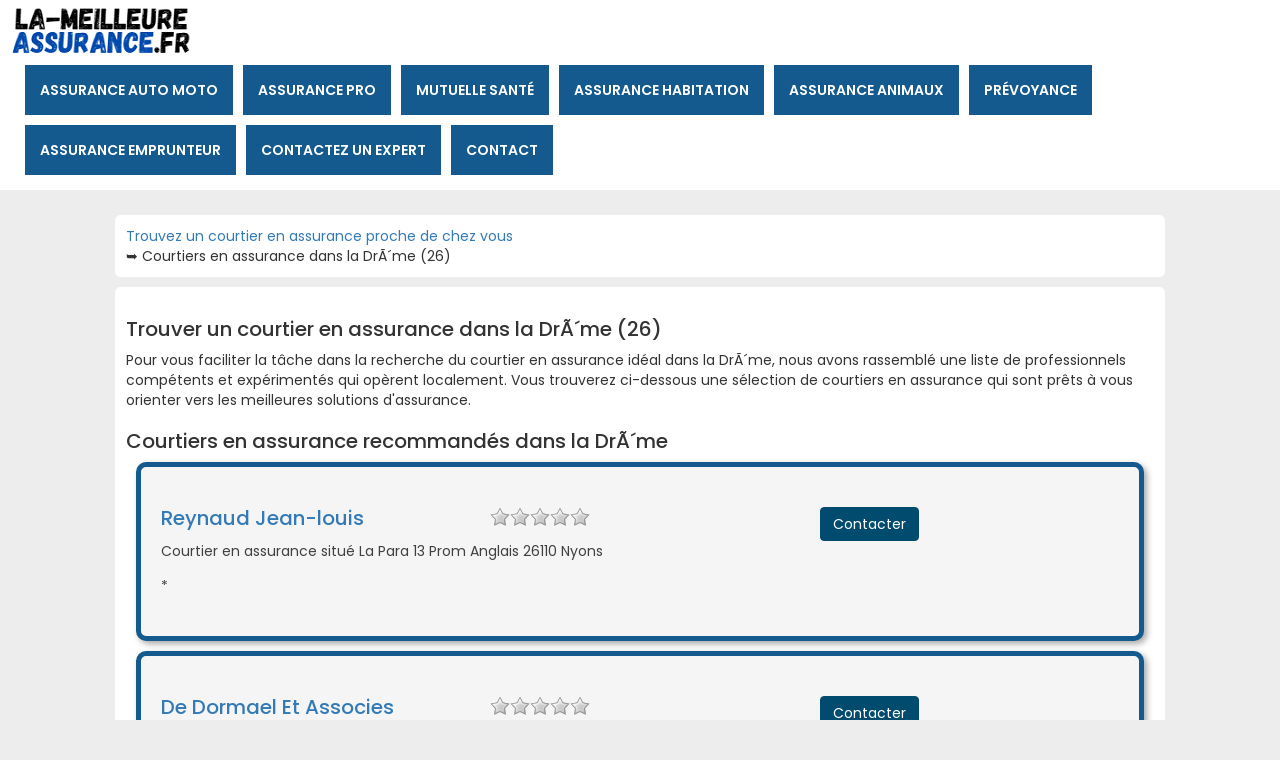

--- FILE ---
content_type: text/html; charset=UTF-8
request_url: https://www.la-meilleureassurance.fr/trouver-courtier-assurance-26-drome.html
body_size: 10531
content:

<!DOCTYPE html>
<html lang="fr-FR">
<head>
<meta charset="utf-8"/>
<meta name="author" content="La-MeilleureAssurance.fr">
<title>Trouver un courtier en assurance dans la DrÃ´me (26)  | La-MeilleureAssurance.fr</title>
<meta name="description" content="Trouvez facilement votre courtier en assurance dans la DrÃ´me grâce à notre répertoire complet de courtiers qualifiés  et prêts à vous orienter vers les meilleures solutions d'assurance. Bénéficiez de conseils experts pour une couverture sur mesure. Contactez-le dès maintenant !" />
<link rel="canonical" href="https://www.la-meilleureassurance.fr/trouver-courtier-assurance-26-drome.html" />
<meta name="google-site-verification" content="7fVmBsOFz6RJ4KfEsrmoaHcl2ZWV2ET8snFoA7pBRpQ" />
<meta http-equiv="X-UA-Compatible" content="IE=edge" />
<meta name="viewport" content="width=device-width, initial-scale=1.0" />
<link rel="shortcut icon" href="https://www.la-meilleureassurance.fr/icone.jpg" />
<link rel="stylesheet" type="text/css" href="https://www.la-meilleureassurance.fr/css/production/style-menu.css" media="all" />
<link rel="stylesheet" type="text/css" href="https://www.la-meilleureassurance.fr/css/production/superstorefinder.css" media="all" />
<link rel="stylesheet" type="text/css" href="https://www.la-meilleureassurance.fr/css/production/bootstrap.min1.css" media="all" />
<link href="https://www.la-meilleureassurance.fr/css/production/rCSS.css" rel="stylesheet" type="text/css" />
<link rel="stylesheet" href="https://stackpath.bootstrapcdn.com/font-awesome/4.7.0/css/font-awesome.min.css" />
<script async src="https://pagead2.googlesyndication.com/pagead/js/adsbygoogle.js?client=ca-pub-5796841604425765"
     crossorigin="anonymous"></script>
<script src="https://ajax.googleapis.com/ajax/libs/jquery/1.6.4/jquery.min.js"></script>
<style>

.visu {
background:#F5F5F5;
border:5px solid #145A8F;
color:#404040;
padding:20px 20px 20px 20px;
margin:10px 10px 10px 10px;
font-size:14px;
/*css3*/
-moz-border-radius:10px;
-webkit-border-radius:10px;
border-radius:10px;
-moz-box-shadow:3px 3px 6px 0 #A9A9A9;
-webkit-box-shadow:3px 3px 6px #A9A9A9;
box-shadow:3px 3px 6px 0 #A9A9A9;
}

/* Bouton valider */
#searchthis input {
display : block;
}

#searchthis #search {
    display: block;
    width: 100%;
    height: 34px;
    padding: 6px 12px;
    font-size: 14px;
    line-height: 1.42857143;
    color: #555;
    background-color: #fff;
    background-image: none;
    border: 1px solid #ccc;
    border-radius: 4px;
    -webkit-box-shadow: inset 0 1px 1px rgba(0,0,0,.075);
    box-shadow: inset 0 1px 1px rgba(0,0,0,.075);
    -webkit-transition: border-color ease-in-out .15s,box-shadow ease-in-out .15s;
    -o-transition: border-color ease-in-out .15s,box-shadow ease-in-out .15s;
    -webkit-transition: border-color ease-in-out .15s,-webkit-box-shadow ease-in-out .15s;
    transition: border-color ease-in-out .15s,-webkit-box-shadow ease-in-out .15s;
    transition: border-color ease-in-out .15s,box-shadow ease-in-out .15s;
    transition: border-color ease-in-out .15s,box-shadow ease-in-out .15s,-webkit-box-shadow ease-in-out .15s;
}

#searchthis #search-btn {
  background-color: #145A8F; 
  border-style: solid; 
  border-width: 1px; 
  border-color: #145A8F; 
  padding: 5px 10px 5px 10px;  
  width: 300px;
  box-sizing: border-box; 
  font-family: PT sans; 
  font-size: 13px; 
  font-weight: normal;
  letter-spacing: 2px; 
  margin: 10px 0 0 0; 
  text-transform: uppercase; 
  color: #ffffff;
}

.form-control {
    display: block;
    width: 100%;
    height: 34px;
    padding: 6px 12px;
    font-size: 14px;
    line-height: 1.42857143;
    color: #555;
    background-color: #fff;
    background-image: none;
    border: 1px solid #ccc;
    border-radius: 4px;
    -webkit-box-shadow: inset 0 1px 1px rgba(0,0,0,.075);
    box-shadow: inset 0 1px 1px rgba(0,0,0,.075);
    -webkit-transition: border-color ease-in-out .15s,box-shadow ease-in-out .15s;
    -o-transition: border-color ease-in-out .15s,box-shadow ease-in-out .15s;
    -webkit-transition: border-color ease-in-out .15s,-webkit-box-shadow ease-in-out .15s;
    transition: border-color ease-in-out .15s,-webkit-box-shadow ease-in-out .15s;
    transition: border-color ease-in-out .15s,box-shadow ease-in-out .15s;
    transition: border-color ease-in-out .15s,box-shadow ease-in-out .15s,-webkit-box-shadow ease-in-out .15s;
}

</style>
</head>
<body>
<nav>
<div class="logo"><a href="https://www.la-meilleureassurance.fr/"><img src="https://www.la-meilleureassurance.fr/logo-assurance.png" alt="La-MeilleureAssurance.fr"></a></div>

       <label for="btn" class="icon">
         <span class="fa fa-bars"></span>
       </label>

       <input type="checkbox" id="btn" />

       <ul>
         <li>
           <label for="btn-1" class="show">Assurance auto moto</label>
           <a>Assurance auto moto</a>
           <input type="checkbox" id="btn-1" />
           <ul>
             <li>
Trouvez la meilleure assurance auto grâce à notre comparateur. <br />Comparez les offres et économisez sur votre assurance voiture en quelques clics.<br /> Obtenez des devis personnalisés maintenant !
<br />
<p class="btn_menu">
				<a href="https://www.la-meilleureassurance.fr/meilleure-assurance-auto.html" title="Trouver la meilleure assurance auto" >Trouver la meilleure assurance auto</a>
</p>
<br />
Trouvez votre assurance moto et scooter idéale en utilisant notre comparateur. <br />Comparez les offres pour une couverture optimale et des économies substantielles. <br />Demandez vos devis personnalisés dès aujourd'hui !
<br />
<p class="btn_menu">
				<a href="https://www.annuairemoto.fr/meilleure-assurance-moto.html" title="Trouver la meilleure assurance moto" >Trouver la meilleure assurance moto</a>
</p>

<br /> 
Trouvez la meilleure assurance quad en 2 clics avec notre comparateur. <br /> Obtenez des devis gratuits et comparez les offres dès maintenant.<br /> Protégez votre quad avec une couverture adaptée à vos besoins<br />
<p class="btn_menu">
				<a href="https://www.annuaire-quad.fr/meilleure-assurance-quad.html" title="Trouver la meilleure assurance quad" >Trouver la meilleure assurance quad</a>
</p>			 
			 
			 </li>
           </ul>
           </li>


	   
         <li>
           <label for="btn-2" class="show">Assurance pro</label>
           <a>Assurance pro</a>
           <input type="checkbox" id="btn-2" />
           <ul>
             <li>
Optimisez votre sécurité dans le BTP avec notre comparateur de garanties décennales spécialement conçu pour les professionnels. Obtenez des devis gratuits et comparez les meilleures options pour protéger vos chantiers et votre réputation. Faites confiance à notre expertise pour assurer votre tranquillité d'esprit. Comparez les garanties décennales Pro BTP dès maintenant.
<br />	
<p class="btn_menu">
				<a href="https://www.la-meilleureassurance.fr/meilleure-garantie-decennale.html" title="Trouver la meilleure garantie décennale" >Trouver la meilleure garantie décennale</a>
</p>
<br />
Trouvez la mutuelle d'entreprise parfaite pour vos employés et votre budget. Comparez les offres en ligne, obtenez des devis gratuits et offrez à votre équipe une couverture santé optimale. Faites confiance à notre plateforme de comparaison pour une mutuelle entreprise sur mesure. Comparez dès maintenant.<br />	
<p class="btn_menu">
				<a href="https://www.la-meilleureassurance.fr/meilleure-mutuelle-entreprise.html" title="Trouver la meilleure mutuelle entreprise" >Trouver la meilleure mutuelle entreprise</a>
</p>

		 
			 </li>
           </ul>
           </li>		   

           <li>
             <label for="btn-3" class="show">Mutuelle santé
             </label>
             <a>Mutuelle santé</a>
             <input type="checkbox" id="btn-3" />
             <ul>
               <li>
		   
Découvrez les meilleures offres de mutuelle santé grâce à notre comparateur dédié. <br />Faites des choix éclairés, réalisez des économies. <br />Obtenez des devis personnalisés en quelques clics !
<br />
<p class="btn_menu">
				<a href="https://www.la-meilleureassurance.fr/meilleure-mutuelle-sante.html" title="Trouver la meilleure mutuelle santé" >Trouver la meilleure mutuelle santé</a>
</p>
			   
			   </li>

             </ul>
           </li>

           <li>
             <label for="btn-4" class="show">Assurance habitation
             </label>
             <a>Assurance habitation</a>
             <input type="checkbox" id="btn-4" />
             <ul>
               <li>
		   
Protégez votre chez-vous avec la meilleure assurance habitation. <br />Utilisez notre comparateur pour trouver les offres qui vous correspondent et économisez. <br />Demandez vos devis sur mesure sans attendre !
<br />
<p class="btn_menu">
				<a href="https://www.la-meilleureassurance.fr/meilleure-assurance-habitation.html" title="Trouver la meilleure assurance habitation" >Trouver la meilleure assurance habitation</a>
</p>
			   
			   </li>

             </ul>		   
		   
		   </li>

           <li>
             <label for="btn-5" class="show">Assurance animaux
             </label>
             <a>Assurance animaux</a>
             <input type="checkbox" id="btn-5" />
             <ul>
               <li>
		   
Protégez la santé de vos animaux de compagnie avec la meilleure assurance. <br />Utilisez notre comparateur dédié pour trouver une couverture adaptée et réalisez des économies. <br />Obtenez des estimations adaptées à vos besoins dès maintenant !
<br />
<p class="btn_menu">
				<a href="https://www.la-meilleureassurance.fr/meilleure-assurance-animaux.html" title="Trouver la meilleure assurance animaux" >Trouver la meilleure assurance animaux</a>
</p>
			   
			   </li>

             </ul>			   
		   
		   </li>
		   
           <li>
             <label for="btn-6" class="show">Prévoyance
             </label>
             <a>Prévoyance</a>
             <input type="checkbox" id="btn-6" />
             <ul>
               <li>
		   
Trouvez la meilleure assurance décès en comparant les offres en ligne ! Obtenez des devis gratuits rapidement et facilement. Protégez votre famille avec une assurance décès adaptée à vos besoins. Comparez maintenant.<br />
<p class="btn_menu">
				<a href="https://www.la-meilleureassurance.fr/meilleure-assurance-deces.html" title="Trouver la meilleure assurance décès" >Trouver la meilleure assurance décès</a>
</p>
<br />
Préparez sereinement l'avenir avec une convention obsèques sur mesure. Obtenez des devis gratuits en ligne et comparez les meilleures options pour garantir la tranquillité financière de vos proches. Planifiez dès maintenant.
<br />
<p class="btn_menu">
				<a href="https://www.la-meilleureassurance.fr/meilleure-convention-obseques.html" title="Trouver la meilleure convention obsèques" >Trouver la meilleure convention obsèques</a>
</p>			   
			   </li>

             </ul>			   
		   
		   </li>		   
		   
           <li>
             <label for="btn-7" class="show">Assurance emprunteur
             </label>
             <a>Assurance emprunteur</a>
             <input type="checkbox" id="btn-7" />
             <ul>
               <li>
		   
Trouvez, comparez et renégociez votre assurance emprunteur pour économiser sur votre crédit immobilier. Obtenez des devis personnalisés, optimisez vos coûts et protégez votre prêt immobilier dès aujourd'hui.<br />
<p class="btn_menu">
				<a href="https://www.la-meilleureassurance.fr/renegocier-assurance-credit-immobilier.html" title="Renégociez l'assurance de votre prêt immobilier" >Renégocier l'assurance de votre prêt immobilier</a>
</p>
		   
			   </li>

             </ul>			   
		   
		   </li>	

           <li>
             <label for="btn-8" class="show">Contactez un expert
             </label>
             <a>Contactez un expert</a>
             <input type="checkbox" id="btn-8" />
             <ul>
               <li>
		   
Trouvez le courtier d'assurance idéal près de chez vous ! Notre plateforme vous connecte aux courtiers en assurance locaux pour des conseils personnalisés. Obtenez les meilleures offres et protégez ce qui compte le plus pour vous. Faites confiance à notre réseau de courtiers de confiance.
<br />
<p class="btn_menu">
			<a href="https://www.la-meilleureassurance.fr/trouver-un-courtier-en-assurance.html" title="Trouvez un courtier en assurance proche de chez vous" >Trouvez un courtier en assurance proche de chez vous</a>
</p>
<br/ >
Trouvez l'agent d'assurance local qui vous comprend ! Notre réseau d'agents experts est là pour vous conseiller et vous offrir une assurance adaptée à vos besoins. Obtenez des devis personnalisés et sécurisez votre avenir financier. Faites confiance à nos agents d'assurance de proximité.
<br/ >
<p class="btn_menu">
				<a href="https://www.la-meilleureassurance.fr/trouver-un-agent-assurance.html" title="Trouvez un agent d'assurance proche de chez vous" >Trouvez un agent d'assurance proche de chez vous</a>
</p>
<br/ >
Consultez un expert en assurance pour une protection sur mesure ! Nos experts chevronnés sont là pour vous guider vers les meilleures solutions d'assurance. Obtenez des conseils avisés, des devis personnalisés et assurez votre avenir en toute confiance. Faites confiance à nos experts en assurance pour une tranquillité d'esprit totale.<br />
<p class="btn_menu">
				<a href="https://www.la-meilleureassurance.fr/" title="Trouvez un expert en assurance proche de chez vous" >Trouvez un expert en assurance proche de chez vous</a>
</p>

			   
			   </li>

             </ul>				   
		   
		   
		   </li>	 
           <li>
             <label for="btn-9" class="show">Contact
             </label>
             <a>Contact</a>
             <input type="checkbox" id="btn-9" />
             <ul>
               <li>annuairequad [at] gmail.com</li>

             </ul>
           </li>
       </ul>
     </nav><div class="container">


<div class="row">
<div class="content-block">
<a href="https://www.la-meilleureassurance.fr/trouver-un-courtier-en-assurance.html" title="Trouvez un courtier en assurance proche de chez vous">Trouvez un courtier en assurance proche de chez vous</a><br />
&#10149; Courtiers en assurance dans la DrÃ´me (26)
</div>
</div>

<div class="row">
<div class="content-block">
<h1>Trouver un courtier en assurance dans la DrÃ´me (26) </h1>
Pour vous faciliter la tâche dans la recherche du courtier en assurance idéal dans la DrÃ´me, nous avons rassemblé une liste de professionnels compétents et expérimentés qui opèrent localement. Vous trouverez ci-dessous une sélection de courtiers en assurance qui sont prêts à vous orienter vers les meilleures solutions d'assurance.
<h2 class="heading">Courtiers en assurance recommandés dans la DrÃ´me </h2>
				<div class="visu"><div class="row"><div class="col-xs-4"><a href="https://www.la-meilleureassurance.fr/courtier-assurance/nyons/reynaud-jean-louis.html" title="Reynaud Jean-louis, courtier en assurance &agrave; Nyons ()"><h3 class="heading">Reynaud Jean-louis</h3></a></div><div class="col-xs-4"><div class="simpleRatings" style="margin-top:20px;"><form method="post" action="#" class="starsmediumorange" style="width:100px; height:20px, " title="Pas encore &eacute;valu&eacute;"><div class="average" style="width:0%" title="Pas encore &eacute;valu&eacute;"></div></form></div></div><div class="col-xs-4"><a class="btn btn-large btn-primary btn-header" href="https://www.la-meilleureassurance.fr/courtier-assurance/nyons/reynaud-jean-louis.html" title="Contacter Reynaud Jean-louis, courtier en assurance &agrave; Nyons">Contacter</a></div></div><div>Courtier en assurance situé La Para 13 Prom Anglais 26110 Nyons</div><div style="margin-top:15px; margin-bottom:20px;">
<script defer type='text/javascript'>
$(document).ready(function($){
    $.ajax({
        method: 'GET',
        url : 'https://www.la-meilleureassurance.fr/telephone_assu.php',
        data : { 
            'id': 181
        },
        success: function(data) {
            $('#181').html(data); 
        }
    });
});
</script><div id=181></div></div></div><div class="visu"><div class="row"><div class="col-xs-4"><a href="https://www.la-meilleureassurance.fr/courtier-assurance/montelimar/de-dormael-et-associes.html" title="De Dormael Et Associes, courtier en assurance &agrave; Montelimar ()"><h3 class="heading">De Dormael Et Associes</h3></a></div><div class="col-xs-4"><div class="simpleRatings" style="margin-top:20px;"><form method="post" action="#" class="starsmediumorange" style="width:100px; height:20px, " title="Pas encore &eacute;valu&eacute;"><div class="average" style="width:0%" title="Pas encore &eacute;valu&eacute;"></div></form></div></div><div class="col-xs-4"><a class="btn btn-large btn-primary btn-header" href="https://www.la-meilleureassurance.fr/courtier-assurance/montelimar/de-dormael-et-associes.html" title="Contacter De Dormael Et Associes, courtier en assurance &agrave; Montelimar">Contacter</a></div></div><div>Courtier en assurance situé 26 Bis Rue Quatre Alliances 26200 Montelimar</div><div style="margin-top:15px; margin-bottom:20px;">
<script defer type='text/javascript'>
$(document).ready(function($){
    $.ajax({
        method: 'GET',
        url : 'https://www.la-meilleureassurance.fr/telephone_assu.php',
        data : { 
            'id': 182
        },
        success: function(data) {
            $('#182').html(data); 
        }
    });
});
</script><div id=182></div></div></div><div class="visu"><div class="row"><div class="col-xs-4"><a href="https://www.la-meilleureassurance.fr/courtier-assurance/montelimar/soluazur.html" title="Solu'azur, courtier en assurance &agrave; Montelimar ()"><h3 class="heading">Solu'azur</h3></a></div><div class="col-xs-4"><div class="simpleRatings" style="margin-top:20px;"><form method="post" action="#" class="starsmediumorange" style="width:100px; height:20px, " title="Pas encore &eacute;valu&eacute;"><div class="average" style="width:0%" title="Pas encore &eacute;valu&eacute;"></div></form></div></div><div class="col-xs-4"><a class="btn btn-large btn-primary btn-header" href="https://www.la-meilleureassurance.fr/courtier-assurance/montelimar/soluazur.html" title="Contacter Solu'azur, courtier en assurance &agrave; Montelimar">Contacter</a></div></div><div>Courtier en assurance situé 103 Route Valence 26200 Montelimar</div><div style="margin-top:15px; margin-bottom:20px;">
<script defer type='text/javascript'>
$(document).ready(function($){
    $.ajax({
        method: 'GET',
        url : 'https://www.la-meilleureassurance.fr/telephone_assu.php',
        data : { 
            'id': 183
        },
        success: function(data) {
            $('#183').html(data); 
        }
    });
});
</script><div id=183></div></div></div><div class="visu"><div class="row"><div class="col-xs-4"><a href="https://www.la-meilleureassurance.fr/courtier-assurance/montelimar/octant-patrimoine.html" title="Octant Patrimoine, courtier en assurance &agrave; Montelimar ()"><h3 class="heading">Octant Patrimoine</h3></a></div><div class="col-xs-4"><div class="simpleRatings" style="margin-top:20px;"><form method="post" action="#" class="starsmediumorange" style="width:100px; height:20px, " title="Pas encore &eacute;valu&eacute;"><div class="average" style="width:0%" title="Pas encore &eacute;valu&eacute;"></div></form></div></div><div class="col-xs-4"><a class="btn btn-large btn-primary btn-header" href="https://www.la-meilleureassurance.fr/courtier-assurance/montelimar/octant-patrimoine.html" title="Contacter Octant Patrimoine, courtier en assurance &agrave; Montelimar">Contacter</a></div></div><div>Courtier en assurance situé 1 Rue Paul Loubet 26200 Montelimar</div><div style="margin-top:15px; margin-bottom:20px;">
<script defer type='text/javascript'>
$(document).ready(function($){
    $.ajax({
        method: 'GET',
        url : 'https://www.la-meilleureassurance.fr/telephone_assu.php',
        data : { 
            'id': 184
        },
        success: function(data) {
            $('#184').html(data); 
        }
    });
});
</script><div id=184></div></div></div><div class="visu"><div class="row"><div class="col-xs-4"><a href="https://www.la-meilleureassurance.fr/courtier-assurance/montelimar/assurances-mejean-courtage.html" title="Assurances Mejean Courtage, courtier en assurance &agrave; Montelimar ()"><h3 class="heading">Assurances Mejean Courtage</h3></a></div><div class="col-xs-4"><div class="simpleRatings" style="margin-top:20px;"><form method="post" action="#" class="starsmediumorange" style="width:100px; height:20px, " title="Pas encore &eacute;valu&eacute;"><div class="average" style="width:0%" title="Pas encore &eacute;valu&eacute;"></div></form></div></div><div class="col-xs-4"><a class="btn btn-large btn-primary btn-header" href="https://www.la-meilleureassurance.fr/courtier-assurance/montelimar/assurances-mejean-courtage.html" title="Contacter Assurances Mejean Courtage, courtier en assurance &agrave; Montelimar">Contacter</a></div></div><div>Courtier en assurance situé Route St Gervais 26200 Montelimar</div><div style="margin-top:15px; margin-bottom:20px;">
<script defer type='text/javascript'>
$(document).ready(function($){
    $.ajax({
        method: 'GET',
        url : 'https://www.la-meilleureassurance.fr/telephone_assu.php',
        data : { 
            'id': 185
        },
        success: function(data) {
            $('#185').html(data); 
        }
    });
});
</script><div id=185></div></div></div><div class="visu"><div class="row"><div class="col-xs-4"><a href="https://www.la-meilleureassurance.fr/courtier-assurance/bourg-de-peage/davila-assurances.html" title="Davila Assurances, courtier en assurance &agrave; Bourg De Peage ()"><h3 class="heading">Davila Assurances</h3></a></div><div class="col-xs-4"><div class="simpleRatings" style="margin-top:20px;"><form method="post" action="#" class="starsmediumorange" style="width:100px; height:20px, " title="Pas encore &eacute;valu&eacute;"><div class="average" style="width:0%" title="Pas encore &eacute;valu&eacute;"></div></form></div></div><div class="col-xs-4"><a class="btn btn-large btn-primary btn-header" href="https://www.la-meilleureassurance.fr/courtier-assurance/bourg-de-peage/davila-assurances.html" title="Contacter Davila Assurances, courtier en assurance &agrave; Bourg De Peage">Contacter</a></div></div><div>Courtier en assurance situé Imm Le Renaissance 3 3 Rue Estienne D'orves 26300 Bourg De Peage</div><div style="margin-top:15px; margin-bottom:20px;">
<script defer type='text/javascript'>
$(document).ready(function($){
    $.ajax({
        method: 'GET',
        url : 'https://www.la-meilleureassurance.fr/telephone_assu.php',
        data : { 
            'id': 186
        },
        success: function(data) {
            $('#186').html(data); 
        }
    });
});
</script><div id=186></div></div></div><div class="visu"><div class="row"><div class="col-xs-4"><a href="https://www.la-meilleureassurance.fr/courtier-assurance/crest/coursange-catherine.html" title="Coursange Catherine, courtier en assurance &agrave; Crest ()"><h3 class="heading">Coursange Catherine</h3></a></div><div class="col-xs-4"><div class="simpleRatings" style="margin-top:20px;"><form method="post" action="#" class="starsmediumorange" style="width:100px; height:20px, " title="Pas encore &eacute;valu&eacute;"><div class="average" style="width:0%" title="Pas encore &eacute;valu&eacute;"></div></form></div></div><div class="col-xs-4"><a class="btn btn-large btn-primary btn-header" href="https://www.la-meilleureassurance.fr/courtier-assurance/crest/coursange-catherine.html" title="Contacter Coursange Catherine, courtier en assurance &agrave; Crest">Contacter</a></div></div><div>Courtier en assurance situé 13 Rue Trois Capitaines 26402 Crest</div><div style="margin-top:15px; margin-bottom:20px;">
<script defer type='text/javascript'>
$(document).ready(function($){
    $.ajax({
        method: 'GET',
        url : 'https://www.la-meilleureassurance.fr/telephone_assu.php',
        data : { 
            'id': 187
        },
        success: function(data) {
            $('#187').html(data); 
        }
    });
});
</script><div id=187></div></div></div> 
				<div class="pagination">
					     
				</div>				
<br />
N'hésitez pas à contacter ces courtiers en assurance pour discuter de vos besoins spécifiques, obtenir des devis et recevoir des conseils avisés pour choisir la meilleure couverture qui correspond à votre situation dans la DrÃ´me. Ils sont là pour vous guider et vous aider à prendre des décisions éclairées en matière d'assurance.



<br /><br />

<div class="visu">

<form action="https://www.la-meilleureassurance.fr/recherche_courtier_ville1.php" method="post">
<div class="row">
<div class="col-xs-4" style="margin-top:7px;">
<b>Choisir une ville dans la DrÃ´me</b>
</div>
<div class="col-xs-3">
<select name="ville" id="ville-select" class="form-control">
<option value='https://www.la-meilleureassurance.fr/trouver-courtier-assurance-nyons-26110.html'>26110 Nyons</option><option value='https://www.la-meilleureassurance.fr/trouver-courtier-assurance-montelimar-26200.html'>26200 Montelimar</option><option value='https://www.la-meilleureassurance.fr/trouver-courtier-assurance-bourg-de-peage-26300.html'>26300 Bourg De Peage</option><option value='https://www.la-meilleureassurance.fr/trouver-courtier-assurance-crest-26402.html'>26402 Crest</option></select>

</div>
<div class="col-xs-3">
<button type="submit" class="btn btn-primary">Rechercher</button>
</div>
</div>
</form>

<br /><br />


<div class="row">
<div class="col-xs-4" style="margin-top:7px;">
<b>Rechercher dans votre ville</b>
</div>

<form action="./recherche_courtier_ville.php" id="searchthis" method="get">
<div class="col-xs-3">
<input id="search" name="q" type="text" placeholder="Paris, 75000, marseille ... " />
</div><div class="col-xs-3">
<input  type="submit" value="Rechercher" class="btn btn-primary"/>
</form>
</div>
</div>

<br/><br />

<form action="https://www.la-meilleureassurance.fr/recherche_courtier_dept.php" method="post">
<div class="row">
<div class="col-xs-4" style="margin-top:7px;">
<b>Rechercher dans votre département</b>
</div>
<div class="col-xs-3">
<select name="dept" id="dept-select" class="form-control">
<option value='https://www.la-meilleureassurance.fr/trouver-courtier-assurance-01-ain.html'>01 Ain</option><option value='https://www.la-meilleureassurance.fr/trouver-courtier-assurance-02-aisne.html'>02 Aisne</option><option value='https://www.la-meilleureassurance.fr/trouver-courtier-assurance-03-allier.html'>03 Allier</option><option value='https://www.la-meilleureassurance.fr/trouver-courtier-assurance-04-alpes-de-hautes-provence.html'>04 Alpes de Hautes-Provence</option><option value='https://www.la-meilleureassurance.fr/trouver-courtier-assurance-05-hautes-alpes.html'>05 Hautes-Alpes</option><option value='https://www.la-meilleureassurance.fr/trouver-courtier-assurance-06-alpes-maritimes.html'>06 Alpes-Maritimes</option><option value='https://www.la-meilleureassurance.fr/trouver-courtier-assurance-07-ardeche.html'>07 ArdÃ¨che</option><option value='https://www.la-meilleureassurance.fr/trouver-courtier-assurance-08-ardennes.html'>08 Ardennes</option><option value='https://www.la-meilleureassurance.fr/trouver-courtier-assurance-09-ariege.html'>09 AriÃ¨ge</option><option value='https://www.la-meilleureassurance.fr/trouver-courtier-assurance-10-aube.html'>10 Aube</option><option value='https://www.la-meilleureassurance.fr/trouver-courtier-assurance-11-aude.html'>11 Aude</option><option value='https://www.la-meilleureassurance.fr/trouver-courtier-assurance-12-aveyron.html'>12 Aveyron</option><option value='https://www.la-meilleureassurance.fr/trouver-courtier-assurance-13-bouches-du-rhone.html'>13 Bouches-du-RhÃ´ne</option><option value='https://www.la-meilleureassurance.fr/trouver-courtier-assurance-14-calvados.html'>14 Calvados</option><option value='https://www.la-meilleureassurance.fr/trouver-courtier-assurance-15-cantal.html'>15 Cantal</option><option value='https://www.la-meilleureassurance.fr/trouver-courtier-assurance-16-charente.html'>16 Charente</option><option value='https://www.la-meilleureassurance.fr/trouver-courtier-assurance-17-charente-maritime.html'>17 Charente-Maritime</option><option value='https://www.la-meilleureassurance.fr/trouver-courtier-assurance-18-cher.html'>18 Cher</option><option value='https://www.la-meilleureassurance.fr/trouver-courtier-assurance-19-correze.html'>19 CorrÃ¨ze</option><option value='https://www.la-meilleureassurance.fr/trouver-courtier-assurance-20-corse.html'>20 Corse</option><option value='https://www.la-meilleureassurance.fr/trouver-courtier-assurance-21-cote-d-or.html'>21 CÃ´te-d'Or</option><option value='https://www.la-meilleureassurance.fr/trouver-courtier-assurance-22-cotes-d-armor.html'>22 CÃ´tes d'Armor</option><option value='https://www.la-meilleureassurance.fr/trouver-courtier-assurance-23-creuse.html'>23 Creuse</option><option value='https://www.la-meilleureassurance.fr/trouver-courtier-assurance-24-dordogne.html'>24 Dordogne</option><option value='https://www.la-meilleureassurance.fr/trouver-courtier-assurance-25-doubs.html'>25 Doubs</option><option value='https://www.la-meilleureassurance.fr/trouver-courtier-assurance-26-drome.html'>26 DrÃ´me</option><option value='https://www.la-meilleureassurance.fr/trouver-courtier-assurance-27-eure.html'>27 Eure</option><option value='https://www.la-meilleureassurance.fr/trouver-courtier-assurance-28-eure-et-loir.html'>28 Eure-et-Loir</option><option value='https://www.la-meilleureassurance.fr/trouver-courtier-assurance-29-finistere.html'>29 FinistÃ¨re</option><option value='https://www.la-meilleureassurance.fr/trouver-courtier-assurance-30-gard.html'>30 Gard</option><option value='https://www.la-meilleureassurance.fr/trouver-courtier-assurance-31-haute-garonne.html'>31 Haute-Garonne</option><option value='https://www.la-meilleureassurance.fr/trouver-courtier-assurance-32-gers.html'>32 Gers</option><option value='https://www.la-meilleureassurance.fr/trouver-courtier-assurance-33-gironde.html'>33 Gironde</option><option value='https://www.la-meilleureassurance.fr/trouver-courtier-assurance-34-herault.html'>34 HÃ©rault</option><option value='https://www.la-meilleureassurance.fr/trouver-courtier-assurance-35-ille-et-vilaine.html'>35 Ille-et-Vilaine</option><option value='https://www.la-meilleureassurance.fr/trouver-courtier-assurance-36-indre.html'>36 Indre</option><option value='https://www.la-meilleureassurance.fr/trouver-courtier-assurance-37-indre-et-loire.html'>37 Indre-et-Loire</option><option value='https://www.la-meilleureassurance.fr/trouver-courtier-assurance-38-isere.html'>38 IsÃ¨re</option><option value='https://www.la-meilleureassurance.fr/trouver-courtier-assurance-39-jura.html'>39 Jura</option><option value='https://www.la-meilleureassurance.fr/trouver-courtier-assurance-40-landes.html'>40 Landes</option><option value='https://www.la-meilleureassurance.fr/trouver-courtier-assurance-41-loir-et-cher.html'>41 Loir-et-Cher</option><option value='https://www.la-meilleureassurance.fr/trouver-courtier-assurance-42-loire.html'>42 Loire</option><option value='https://www.la-meilleureassurance.fr/trouver-courtier-assurance-43-haute-loire.html'>43 Haute-Loire</option><option value='https://www.la-meilleureassurance.fr/trouver-courtier-assurance-44-loire-atlantique.html'>44 Loire-Atlantique</option><option value='https://www.la-meilleureassurance.fr/trouver-courtier-assurance-45-loiret.html'>45 Loiret</option><option value='https://www.la-meilleureassurance.fr/trouver-courtier-assurance-46-lot.html'>46 Lot</option><option value='https://www.la-meilleureassurance.fr/trouver-courtier-assurance-47-lot-et-garonne.html'>47 Lot-et-Garonne</option><option value='https://www.la-meilleureassurance.fr/trouver-courtier-assurance-48-lozere.html'>48 LozÃ¨re</option><option value='https://www.la-meilleureassurance.fr/trouver-courtier-assurance-49-maine-et-loire.html'>49 Maine-et-Loire</option><option value='https://www.la-meilleureassurance.fr/trouver-courtier-assurance-50-manche.html'>50 Manche</option><option value='https://www.la-meilleureassurance.fr/trouver-courtier-assurance-51-marne.html'>51 Marne</option><option value='https://www.la-meilleureassurance.fr/trouver-courtier-assurance-52-haute-marne.html'>52 Haute-Marne</option><option value='https://www.la-meilleureassurance.fr/trouver-courtier-assurance-53-mayenne.html'>53 Mayenne</option><option value='https://www.la-meilleureassurance.fr/trouver-courtier-assurance-54-meurthe-et-moselle.html'>54 Meurthe-et-Moselle</option><option value='https://www.la-meilleureassurance.fr/trouver-courtier-assurance-55-meuse.html'>55 Meuse</option><option value='https://www.la-meilleureassurance.fr/trouver-courtier-assurance-56-morbihan.html'>56 Morbihan</option><option value='https://www.la-meilleureassurance.fr/trouver-courtier-assurance-57-moselle.html'>57 Moselle</option><option value='https://www.la-meilleureassurance.fr/trouver-courtier-assurance-58-nievre.html'>58 NiÃ¨vre</option><option value='https://www.la-meilleureassurance.fr/trouver-courtier-assurance-59-nord.html'>59 Nord</option><option value='https://www.la-meilleureassurance.fr/trouver-courtier-assurance-60-oise.html'>60 Oise</option><option value='https://www.la-meilleureassurance.fr/trouver-courtier-assurance-61-orne.html'>61 Orne</option><option value='https://www.la-meilleureassurance.fr/trouver-courtier-assurance-62-pas-de-calais.html'>62 Pas-de-Calais</option><option value='https://www.la-meilleureassurance.fr/trouver-courtier-assurance-63-puy-de-dome.html'>63 Puy-de-DÃ´me</option><option value='https://www.la-meilleureassurance.fr/trouver-courtier-assurance-64-pyrenees-atlantiques.html'>64 PyrÃ©nÃ©es-Atlantiques</option><option value='https://www.la-meilleureassurance.fr/trouver-courtier-assurance-65-hautes-pyrenees.html'>65 Hautes-PyrÃ©nÃ©es</option><option value='https://www.la-meilleureassurance.fr/trouver-courtier-assurance-66-pyrenees-orientales.html'>66 PyrÃ©nÃ©es-Orientales</option><option value='https://www.la-meilleureassurance.fr/trouver-courtier-assurance-67-bas-rhin.html'>67 Bas-Rhin</option><option value='https://www.la-meilleureassurance.fr/trouver-courtier-assurance-68-haut-rhin.html'>68 Haut-Rhin</option><option value='https://www.la-meilleureassurance.fr/trouver-courtier-assurance-69-rhone.html'>69 RhÃ´ne</option><option value='https://www.la-meilleureassurance.fr/trouver-courtier-assurance-70-haute-saone.html'>70 Haute-SaÃ´ne</option><option value='https://www.la-meilleureassurance.fr/trouver-courtier-assurance-71-saone-et-loire.html'>71 SaÃ´ne-et-Loire</option><option value='https://www.la-meilleureassurance.fr/trouver-courtier-assurance-72-sarthe.html'>72 Sarthe</option><option value='https://www.la-meilleureassurance.fr/trouver-courtier-assurance-73-savoie.html'>73 Savoie</option><option value='https://www.la-meilleureassurance.fr/trouver-courtier-assurance-74-haute-savoie.html'>74 Haute-Savoie</option><option value='https://www.la-meilleureassurance.fr/trouver-courtier-assurance-75-paris.html'>75 Paris</option><option value='https://www.la-meilleureassurance.fr/trouver-courtier-assurance-76-seine-maritime.html'>76 Seine-Maritime</option><option value='https://www.la-meilleureassurance.fr/trouver-courtier-assurance-77-seine-et-marne.html'>77 Seine-et-Marne</option><option value='https://www.la-meilleureassurance.fr/trouver-courtier-assurance-78-yvelines.html'>78 Yvelines</option><option value='https://www.la-meilleureassurance.fr/trouver-courtier-assurance-79-deux-sevres.html'>79 Deux-SÃ¨vres</option><option value='https://www.la-meilleureassurance.fr/trouver-courtier-assurance-80-somme.html'>80 Somme</option><option value='https://www.la-meilleureassurance.fr/trouver-courtier-assurance-81-tarn.html'>81 Tarn</option><option value='https://www.la-meilleureassurance.fr/trouver-courtier-assurance-82-tarn-et-garonne.html'>82 Tarn-et-Garonne</option><option value='https://www.la-meilleureassurance.fr/trouver-courtier-assurance-83-var.html'>83 Var</option><option value='https://www.la-meilleureassurance.fr/trouver-courtier-assurance-84-vaucluse.html'>84 Vaucluse</option><option value='https://www.la-meilleureassurance.fr/trouver-courtier-assurance-85-vendee.html'>85 VendÃ©e</option><option value='https://www.la-meilleureassurance.fr/trouver-courtier-assurance-86-vienne.html'>86 Vienne</option><option value='https://www.la-meilleureassurance.fr/trouver-courtier-assurance-87-haute-vienne.html'>87 Haute-Vienne</option><option value='https://www.la-meilleureassurance.fr/trouver-courtier-assurance-88-vosges.html'>88 Vosges</option><option value='https://www.la-meilleureassurance.fr/trouver-courtier-assurance-89-yonne.html'>89 Yonne</option><option value='https://www.la-meilleureassurance.fr/trouver-courtier-assurance-90-territoire-de-belfort.html'>90 Territoire-de-Belfort</option><option value='https://www.la-meilleureassurance.fr/trouver-courtier-assurance-91-essonne.html'>91 Essonne</option><option value='https://www.la-meilleureassurance.fr/trouver-courtier-assurance-92-hauts-de-seine.html'>92 Hauts-de-Seine</option><option value='https://www.la-meilleureassurance.fr/trouver-courtier-assurance-93-seine-saint-denis.html'>93 Seine-Saint-Denis</option><option value='https://www.la-meilleureassurance.fr/trouver-courtier-assurance-94-val-de-marne.html'>94 Val-de-Marne</option><option value='https://www.la-meilleureassurance.fr/trouver-courtier-assurance-95-val-d-oise.html'>95 Val-d-Oise</option></select>

</div>
<div class="col-xs-3">
<button type="submit" class="btn btn-primary">Rechercher</button>
</div>
</div>
</form>
</div>


</div>
</div>

	<div class="google-ads">
<script async src="//pagead2.googlesyndication.com/pagead/js/adsbygoogle.js"></script>
<!-- VFC3 -->
<ins class="adsbygoogle"
     style="display:inline-block;width:970px;height:90px"
     data-ad-client="ca-pub-5796841604425765"
     data-ad-slot="7535542582"></ins>
<script>
(adsbygoogle = window.adsbygoogle || []).push({});
</script>
			</div>



	<div class="row">
		<div class="col-lg-6">


			<div class="content-block">
				<h2 class="heading">Comment choisir le meilleur courtier en assurance dans la DrÃ´me ?</h2>
Choisir le courtier en assurance idéal dans la DrÃ´me peut faire toute la différence pour garantir une protection efficace de vos biens et de votre famille. Voici quelques étapes essentielles pour vous aider à trouver le meilleur courtier en assurance adapté à vos besoins spécifiques :
<br /><br />
<b>Évaluez vos besoins en assurance</b><br />Commencez par définir clairement vos besoins en assurance. Identifiez les types d'assurance dont vous avez besoin (habitation, auto, santé, etc.) ainsi que les montants de couverture appropriés.
<br /><br />
<b>Recherchez localement</b><br />Priorisez les courtiers en assurance opérant localement dans la DrÃ´me. Ils ont une connaissance approfondie des particularités de la région et peuvent mieux répondre à vos besoins spécifiques.
<br /><br />
<b>Vérifiez les licences et les accréditations</b><br />Assurez-vous que le courtier est dûment licencié et accrédité pour exercer dans la DrÃ´me. Vous pouvez vérifier cela auprès des autorités de régulation locales en matière d'assurance.
<br /><br />
<b>Expérience et réputation</b><br />Optez pour un courtier en assurance dans la DrÃ´me ayant une solide expérience et une bonne réputation. Consultez les avis en ligne, demandez des références et renseignez-vous sur leur historique.
<br /><br />
<b>Comparez les offres</b><br />Obtenez des devis de plusieurs courtiers en assurance. Comparez les tarifs, les niveaux de couverture, les franchises et les exclusions pour trouver la meilleure offre dans la DrÃ´me qui correspond à vos besoins et à votre budget.
<br /><br />
<b>Comprenez les produits d'assurance</b><br />Posez des questions sur les produits d'assurance proposés dans la DrÃ´me. Un bon courtier devrait être en mesure de vous expliquer clairement les détails des polices, y compris les clauses, les limitations et les avantages.
<br /><br />
<b>Service à la clientèle</b><br />Évaluez la qualité du service à la clientèle. Le courtier dans la DrÃ´me doit être accessible, réactif et prêt à vous aider en cas de réclamation ou de modification de votre couverture.
<br /><br />
<b>Conseil personnalisé</b><br />Cherchez un courtier dans la DrÃ´me qui prend le temps de comprendre vos besoins individuels et qui peut vous proposer des solutions personnalisées.
<br /><br />
<b>Révision régulière</b><br />Votre situation et vos besoins en assurance peuvent évoluer. Choisissez un courtier dans la DrÃ´me qui offre une révision régulière de vos polices pour s'assurer qu'elles restent adaptées à votre situation.
<br /><br />
<b>Contrat écrit</b><br />Avant de vous engager, assurez-vous d'avoir un contrat écrit qui détaille les termes et les conditions de la couverture. Lisez-le attentivement pour éviter les surprises.
<br /><br />
En suivant ces étapes, vous serez en mesure de choisir le meilleur courtier en assurance pour vos besoins spécifiques dans la DrÃ´me. Prenez le temps de faire des recherches, de poser des questions et de prendre des décisions éclairées pour garantir la protection de ce qui compte le plus pour vous.			</div>
			<div class="content-block">
				<h2 class="heading">Les différentes d'assurance proposés par un courtier dans la DrÃ´me</h2>
Les courtiers en assurance dans la DrÃ´me offrent une gamme diversifiée de types d'assurance pour répondre aux besoins variés des résidents locaux. Voici un aperçu des principaux types d'assurances couverts dans cette région spécifique :

<h3>Assurance habitation dans la DrÃ´me</h3>Protégez votre maison et vos biens contre les dommages causés par des événements tels que les incendies, les inondations, et d'autres risques locaux spécifiques dans la DrÃ´me. Un courtier en assurance local comprendra les défis auxquels les propriétaires sont confrontés dans cette région particulière.

<h3>Assurance automobile dans la DrÃ´me</h3>Les conducteurs dans la DrÃ´me ont des besoins spécifiques en matière d'assurance automobile, notamment en ce qui concerne les risques liés aux conditions routières locales. Un courtier en assurance peut vous aider à obtenir une couverture automobile adaptée pour naviguer en toute sécurité sur les routes dans la DrÃ´me.

<h3>Assurance santé dans la DrÃ´me</h3>La santé et le bien-être des résidents dans la DrÃ´me sont d'une grande importance. Un courtier en assurance local peut vous orienter vers des polices de couverture médicale qui tiennent compte des services de santé spécifiques dans la DrÃ´me et des besoins de la communauté locale.

<h3>Assurance vie dans la DrÃ´me</h3>En planifiant votre avenir financier et celui de votre famille dans la DrÃ´me un courtier en assurance peut vous aider à trouver la meilleure assurance vie pour garantir la sécurité financière de vos proches en cas de décès.

<h3>Assurance entreprise dans la DrÃ´me</h3>Les entreprises locales ont également besoin d'une protection adéquate. Les courtiers en assurance dans la DrÃ´me offrent des polices commerciales sur mesure, telles que l'assurance responsabilité civile, l'assurance des biens, et d'autres couvertures spécifiques aux besoins des entreprises locales.

<h3>Assurance animaux dans la DrÃ´me</h3>Pour protéger la santé de vos animaux de compagnie, un courtier en assurance peut vous aider à trouver une assurance animaux adaptée, couvrant les soins vétérinaires et les traitements nécessaires pour vos compagnons à quatre pattes.

<h3>Mutuelle santé dans la DrÃ´me</h3>Vous pouvez bénéficier d'une mutuelle santé sur mesure dans la DrÃ´me, adaptée à vos besoins et à ceux de votre famille.

<h3>Prévoyance dans la DrÃ´me</h3>L'assurance prévoyance offre une sécurité financière en cas d'incapacité de travail ou d'invalidité. Votre courtier en assurance local peut vous guider pour choisir une prévoyance adéquate.

<h3>Assurance emprunteur dans la DrÃ´me</h3>Si vous souscrivez un prêt immobilier, l'assurance emprunteur est essentielle. Un courtier en assurance peut vous aider à trouver une assurance emprunteur au meilleur taux, adaptée à votre prêt.
<br /<><br />
En collaborant avec un courtier en assurance dans la DrÃ´me, vous bénéficiez de l'expertise locale qui tient compte des particularités de la région. Cela vous permet de choisir des polices qui reflètent précisément les défis et les risques auxquels vous pourriez être confrontés dans cette belle région dans la DrÃ´me, tout en garantissant la protection de ce qui compte le plus pour vous.</div>



		</div>
		<div class="col-lg-6">

			<div class="content-block">

				<h2 class="heading">Pourquoi choisir La-MeilleureAssurance.fr pour votre courtier en assurance dans la DrÃ´me ?</h2>
Choisir La-MeilleureAssurance.fr pour votre courtier en assurance dans la DrÃ´me présente plusieurs avantages essentiels :
<br /><br />
<b>Expertise locale</b><br />La-MeilleureAssurance.fr possède une connaissance approfondie du marché de l'assurance dans la DrÃ´me. Notre équipe comprend les besoins spécifiques de cette région, que ce soit en matière d'assurance habitation, automobile, santé, ou autre.
<br /><br />
<b>Large réseau d'assureurs</b><br />Nous collaborons avec un large éventail de compagnies d'assurance réputées dans la DrÃ´me. Cela signifie que nous pouvons vous offrir un accès à un vaste choix de polices et de tarifs, vous permettant de trouver la couverture idéale qui répond à vos besoins et à votre budget.
<br /><br />
<b>Service personnalisé</b><br />Chez La-MeilleureAssurance.fr, nous comprenons que chaque client est unique. Nous travaillons en étroite collaboration avec vous pour comprendre vos besoins spécifiques en matière d'assurance, puis nous personnalisons nos recommandations en conséquence.
<br /><br />
<b>Conseils d'experts</b><br />Notre équipe de courtiers en assurance dans la DrÃ´me est composée d'experts qualifiés qui sont là pour répondre à toutes vos questions et vous fournir des conseils avisés. Nous vous aidons à naviguer dans le monde complexe de l'assurance et à prendre des décisions éclairées.
<br /><br />
<b>Gestion des réclamations</b><br />En cas de sinistre, nous vous assistons tout au long du processus de réclamation. Notre objectif est de vous fournir un soutien continu pour que vous puissiez récupérer rapidement après un incident.
<br /><br />
<b>Économies potentielles</b><br />Grâce à notre capacité à comparer les offres de multiples assureurs dans la DrÃ´me, nous pouvons vous aider à économiser de l'argent en trouvant des polices abordables tout en maintenant une couverture adéquate.
<br /><br />
<b>Transparence et intégrité</b><br />Chez La-MeilleureAssurance.fr, nous sommes engagés envers la transparence et l'intégrité dans toutes nos interactions. Vous pouvez compter sur nous pour vous fournir des informations honnêtes et objectives.
<br /><br />
<b>Facilité d'accès</b><br />Vous pouvez nous contacter facilement par téléphone ou par e-mail . Notre équipe est là pour vous servir et répondre à toutes vos demandes.
<br /><br />
Lorsque vous choisissez La-MeilleureAssurance.fr comme votre courtier en assurance, vous optez pour une approche professionnelle, personnalisée et orientée vers la satisfaction du client. Nous sommes là pour vous aider à protéger ce qui compte le plus pour vous dans la DrÃ´me, tout en respectant votre budget. Faites confiance à notre expérience et à notre engagement envers votre tranquillité d'esprit.
	
			</div>


			<div class="content-block">
				<h2 class="heading">FAQ</h2>			
<h3>Quels sont les avantages de choisir un courtier en assurance dans la DrÃ´me ?</h3>
Un courtier en assurance dans la DrÃ´me offre une expertise locale précieuse, comprenant les besoins spécifiques de la région. Ils peuvent vous aider à obtenir une couverture qui répond aux particularités dans la DrÃ´me, que ce soit pour votre résidence, votre véhicule ou votre entreprise.

<h3>Comment puis-je trouver un courtier en assurance de confiance dans la DrÃ´me ?</h3>
Pour trouver un courtier en assurance de confiance dans la DrÃ´me, vous pouvez consulter des annuaires locaux, demander des recommandations à des amis et à des proches vivant dans la région, ou effectuer des recherches en ligne.

<h3>Quelles sont les spécificités de l'assurance habitation dans la DrÃ´me ?</h3>
L'assurance habitation dans la DrÃ´me peut inclure des couvertures particulières liées aux risques locaux, tels que les dommages causés par les intempéries spécifiques à la région. Un courtier en assurance local peut vous guider vers une police adaptée à ces besoins.

<h3>Quels sont les types d'assurance automobile courants pour les conducteurs dans la DrÃ´me ?</h3>
Les conducteurs dans la DrÃ´me peuvent avoir besoin d'une assurance automobile spécifique pour faire face aux conditions routières locales. Un courtier en assurance dans la DrÃ´me peut vous aider à choisir une couverture adéquate pour votre véhicule.

<h3>Existe-t-il des programmes d'assurance agricole spécifiques pour les exploitants agricoles dans la DrÃ´me ?</h3>
Oui, le département DrÃ´me peut proposer des programmes d'assurance agricole spécifiques pour les agriculteurs locaux. Un courtier en assurance spécialisé dans l'agriculture peut vous orienter vers ces options.

<h3>Comment puis-je savoir si un courtier en assurance dans la DrÃ´me est légitime et autorisé à exercer ?</h3>
Pour vérifier si un courtier en assurance dans la DrÃ´me est légitime et autorisé, vous pouvez contacter les autorités de régulation locales en matière d'assurance ou consulter leurs registres en ligne.

<h3>Est-ce que les courtiers en assurance dans la DrÃ´me offrent des polices d'assurance santé personnalisées ?</h3>
Oui, de nombreux courtiers en assurance dans la DrÃ´me peuvent vous aider à trouver des polices d'assurance santé personnalisées qui répondent à vos besoins spécifiques en matière de santé et de bien-être.
<br /><br />
Si vous avez d'autres questions complémentaires sur l'assurance dans la DrÃ´me ou si vous avez besoin de conseils supplémentaires pour choisir le meilleur courtier en assurance, n'hésitez pas à nous contacter. Notre équipe d'experts est là pour vous fournir les informations dont vous avez besoin pour prendre des décisions éclairées en matière d'assurance.

			</div>

		</div>
	</div>
</div>
<br />
﻿


<footer class="footer">
  <div class="container">


Copyright ©La-MeilleureAssurance.fr 2009 - 2026<br /><br />
<a href="https://www.la-meilleureassurance.fr/mentions-legales.html" title="Mentions l&eacute;gales">Mentions l&eacute;gales</a>
</div>

<!-- Google tag (gtag.js) -->
<script async src="https://www.googletagmanager.com/gtag/js?id=G-N676XZKYNY"></script>
<script>
  window.dataLayer = window.dataLayer || [];
  function gtag(){dataLayer.push(arguments);}
  gtag('js', new Date());

  gtag('config', 'G-N676XZKYNY');
</script>

</footer>



</body>
</html>

--- FILE ---
content_type: text/html; charset=utf-8
request_url: https://www.google.com/recaptcha/api2/aframe
body_size: 268
content:
<!DOCTYPE HTML><html><head><meta http-equiv="content-type" content="text/html; charset=UTF-8"></head><body><script nonce="9TSVl1Pcvs6ekbHNQy_NmQ">/** Anti-fraud and anti-abuse applications only. See google.com/recaptcha */ try{var clients={'sodar':'https://pagead2.googlesyndication.com/pagead/sodar?'};window.addEventListener("message",function(a){try{if(a.source===window.parent){var b=JSON.parse(a.data);var c=clients[b['id']];if(c){var d=document.createElement('img');d.src=c+b['params']+'&rc='+(localStorage.getItem("rc::a")?sessionStorage.getItem("rc::b"):"");window.document.body.appendChild(d);sessionStorage.setItem("rc::e",parseInt(sessionStorage.getItem("rc::e")||0)+1);localStorage.setItem("rc::h",'1768594825093');}}}catch(b){}});window.parent.postMessage("_grecaptcha_ready", "*");}catch(b){}</script></body></html>

--- FILE ---
content_type: text/css
request_url: https://www.la-meilleureassurance.fr/css/production/style-menu.css
body_size: 1064
content:
@import url('https://fonts.googleapis.com/css?family=Poppins:400,500,600,700&display=swap');
*{
  margin: 0;
  padding: 0;
  box-sizing: border-box;
  font-family: 'Poppins', sans-serif;
}

nav{
  background: #fff;
  position : sticky;
  top:0px;
  z-index:1000;
  margin-bottom:15px;
  
}
nav:after{
  content: '';
  clear: both;
  display: table;
}
nav .logo{
  float: left;
  color: #fff;
  text-transform: uppercase;
  font-size: 25px;
  font-weight: 600;

  padding-left: 10px;
  margin-right: 10px;

}
nav ul{
  float: left;
  list-style: none;
  position: relative;
}
nav ul li {
  float: left;
  display: inline-block;
  background: #145A8F;
  margin: 5px 5px;
}
nav ul li a{
  color: white;
  line-height: 50px;
  text-decoration: none;
  padding: 8px 15px;
  text-transform: uppercase;
  font-weight: 600;

}

nav ul li ul li a{
  color: black;
  padding-left:0px;
}

nav ul li a:hover{
	  color: crimson;

}



nav ul ul{
  position: absolute;
  top: 90px;
  opacity: 0;
  visibility: hidden;
  transition: top .3s;


}
nav ul li:hover > ul{
	  color: black;
  top: 55px;
  opacity: 1;
  visibility: visible;
  margin-left: -15px;

}
nav ul ul li{
	    background: #f2f2f2;
  position: relative;
  margin-left: 15px;
  margin-top: -2px;
  width: 100%;
  float: none;
  display: list-item;
  border: 1px solid rgba(0,0,0,0.3);
    padding-right: 15px;
  padding-left: 15px;
  padding-top : 30px;
  padding-bottom:15px;
}
nav ul ul li a{
  line-height: 10px;
}
nav ul ul ul li{
  position: relative;
  top: -60px;
  left: 150px;
}

.show,.icon,input{
  display: none;
}
.fa-plus{
  font-size: 15px;
  margin-left: 40px;
}
@media all and (max-width: 968px) {


	
  nav ul{
    margin-right: 0px;
    float: left;
  }
  nav .logo{
    padding-left: 30px;
    width: 100%;
  }
  .show + a, ul{
    display: none;
	
  }
  nav ul li,nav ul ul li{
    display: block;
    width: 100%;
  }
  .show{
    display: block;
    color: white;
    font-size: 18px;
    text-transform: uppercase;
    padding: 0 20px;
    line-height: 70px;
    font-weight: 600;
    cursor: pointer;

  }
  .show:hover{
    color: crimson;
  }
  .icon{
    display: block;
    color: crimson;
    position: absolute;
    top: 0;
    right: 40px;
    line-height: 70px;
    cursor: pointer;
    font-size: 25px;
  }
  nav ul ul{
    top: 70px;
    border-top: 0px;
    float: none;
    position: static;
    display: none;
    opacity: 1;
    visibility: visible;
  }
  nav ul ul a{
    padding-left: 40px;
  }
  nav ul ul ul a{
    padding-left: 80px;
  }
  nav ul ul ul li{
    position: static;
  }
  [id^=btn]:checked + ul{
    display: block;

  }
  nav ul ul li{
    border-bottom: 0px;
  }

}

	.btn_menu {
color: #fff;

    background-color: #145A8F;
    border-color: #145A8F;
    display: inline-block;
    padding: 6px 6px 6px 6px;
    margin-bottom: 0;
    font-size: 14px;
    font-weight: 400;
    line-height: 1.42857143;
    text-align: left;
    vertical-align: middle;
    -ms-touch-action: manipulation;
    touch-action: manipulation;
    cursor: pointer;
    -webkit-user-select: none;
    -moz-user-select: none;
    -ms-user-select: none;
    user-select: none;
    background-image: none;
    border: 1px solid transparent;
    border-radius: 4px;	
	margin-top: 20px;
	margin-bottom : 10px;
	margin-right : 10px;

	}
	
	.btn_menu a{
	color:#fff;  

	}
	
		.btn_menu a:hover{
	color:#fff;  
		}
 